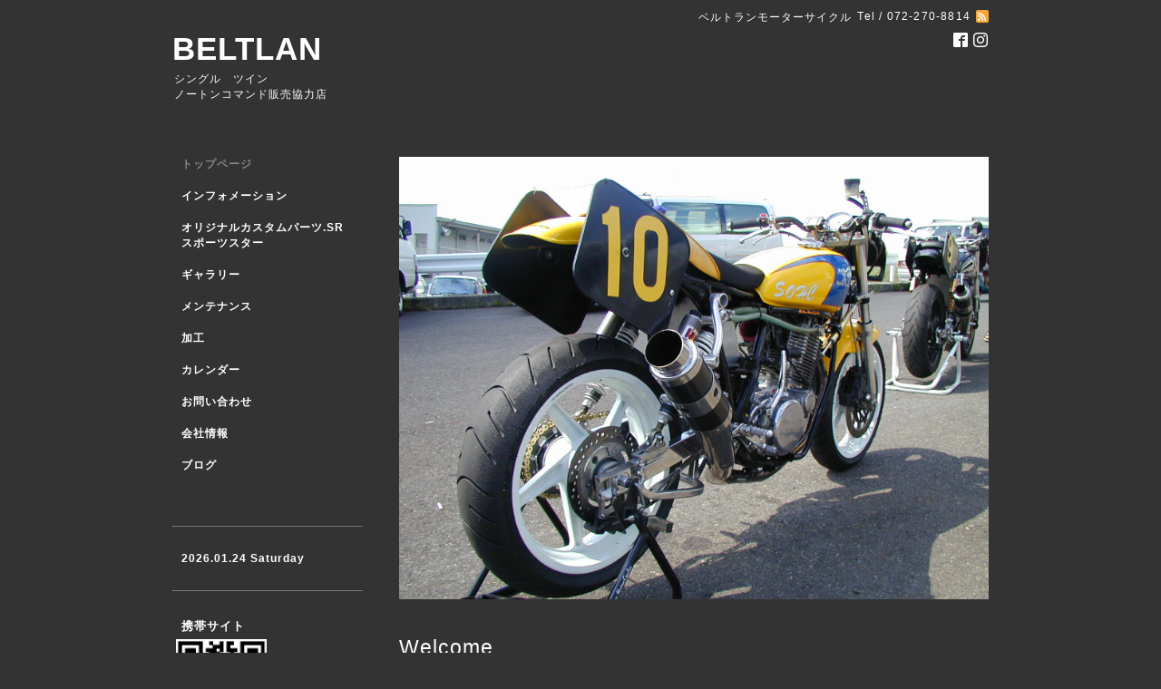

--- FILE ---
content_type: text/html; charset=utf-8
request_url: https://beltlan.com/
body_size: 2882
content:
<!DOCTYPE html PUBLIC "-//W3C//DTD XHTML 1.0 Transitional//EN" "http://www.w3.org/TR/xhtml1/DTD/xhtml1-transitional.dtd">
<html xmlns="http://www.w3.org/1999/xhtml" xml:lang="ja" lang="ja">
<head>
<!-- Simple2: ver.202007290000 -->
<meta http-equiv="content-type" content="text/html; charset=utf-8" />
<title>ヤマハSR専門店</title>
<meta name="viewport" content="width=device-width, initial-scale=1, maximum-scale=1, user-scalable=yes" />
<meta name="keywords" content="ベルトランモーターサイクル、srカスタム、sr専門店、トライアンフ" />
<meta name="description" content="シングル　ツイン
ノートンコマンド販売協力店 ベルトランモーターサイクル ベルトランモーターサイクル、srカスタム、sr専門店、トライアンフ" />
<meta property="og:title" content="ヤマハSR専門店" />
<meta property="og:image" content="" />
<meta property="og:site_name" content="ヤマハSR専門店" />
<meta http-equiv="content-style-type" content="text/css" />
<meta http-equiv="content-script-type" content="text/javascript" />

<link rel="alternate" type="application/rss+xml" title="ヤマハSR専門店 / RSS" href="/feed.rss" />
<style type="text/css" media="all">@import "/style.css?576727-1649651535";</style>
<link rel="stylesheet" href="/css/font-awesome/css/font-awesome.min.css" />
<script type="text/javascript" src="/assets/jquery/jquery-3.5.1.min.js"></script>
<script type="text/javascript" src="/js/tooltip.js"></script>
<script type="text/javascript" src="/assets/responsiveslides/responsiveslides-1.55.min.js"></script>
<script type="text/javascript" src="/assets/colorbox/jquery.colorbox-1.6.4.min.js"></script>
<script src="/js/theme_simple2/init.js"></script>

<script>
  $(function() {
    $('#main').find('.thickbox').not('.js-colorbox-html').colorbox({
      rel: 'thickbox',
      width: '78%',
      maxHeight: '88%',
      previous: '<i class="fa fa-caret-left"></i>',
      next: '<i class="fa fa-caret-right"></i>',
      close: '<i class="fa fa-close"></i>',
      current: ''
    });
  });
</script>

</head>

<body id="top">
<div id="wrapper">
<div id="wrapper_inner">

<!-- ヘッダー部分ここから // -->
<div id="header">
<div id="header_inner">


    <div class="shop_title">
      <div class="shop_name shop_name_sp">ベルトランモーターサイクル</div>
      <div class="shop_rss shop_rss_sp"><a href="/feed.rss"><img src="/img/icon/rss2.png" /></a></div>
      <div class="shop_tel shop_tel_sp">Tel&nbsp;/&nbsp;072-270-8814</div>
      <div class="header_social_wrap">
        

        
        <a href="https://www.facebook.com/beltlan" target="_blank">
          <span class="icon-facebook"></span>
        </a>
        

        
        <a href="https://www.instagram.com/srbeltlan/" target="_blank">
          <span class="icon-instagram"></span>
        </a>
        
      </div>
    </div>


  <div class="site_title">
    <h1 class="site_logo">
      <a class="shop_sitename" href="https://beltlan.com">BELTLAN</a>
    </h1>
    <div class="site_description site_description_smartphone">シングル　ツイン<br />
ノートンコマンド販売協力店</div>
  </div>


</div>
</div>
<!-- // ヘッダー部分ここまで -->


<div id="contents">
<div id="contents_inner">


  <!-- メイン部分ここから -->
  <div id="main">
  <div id="main_inner">

    

        <!----------------------------------------------

      ページ：トップ

    ---------------------------------------------->

        
        <script>
    $(function () {
      $("#slider").responsiveSlides({
        maxwidth: 650,
        speed: 700,
        timeout: 6000,
        namespace: "callbacks",
                before: function () {
          $('.events').append("<li>before event fired.</li>");
        },
        after: function () {
          $('.events').append("<li>after event fired.</li>");
        }
      });
    });
  </script>

      <ul class="rslides " id="slider">
        
        <li>
        <img src="//cdn.goope.jp/108528/2002081257047u2x_l.jpg" alt="">
        <p class="caption"><span class="caption_txt"></span></p>
        </li>
        
        <li>
        <img src="//cdn.goope.jp/108528/200207064708mrqw_l.jpg" alt="">
        <p class="caption"><span class="caption_txt"></span></p>
        </li>
        
        <li>
        <img src="//cdn.goope.jp/108528/200215084819m5yv_l.jpg" alt="">
        <p class="caption"><span class="caption_txt"></span></p>
        </li>
        
      </ul>
      


    <div class="welcome_area">
      <h2 class="page_title_top">Welcome</h2>
      <div class="message wysiwyg">
        <p>&nbsp;</p>
<p>大阪府堺市のベルトランモーターサイクルです。</p>
<p>SRをメインにオリジナルパーツ製作、販売。</p>
<p>新車　中古車車販売、車検整備、メンテナンス等を行っております。</p>
<p>&nbsp;&nbsp;&nbsp;</p>
      </div>
    </div>

    
    <div class="information_area">
      <h2 class="page_title_info">Information</h2>
      <ul>
        
        <li><span class="top_info_date">2025-09-23</span><a href="/info/6445983">SR400-3 中古車ボバーカスタム</a></li>
        
        <li><span class="top_info_date">2025-08-28</span><a href="/info/6412712">SR400中古車入荷しました❣️</a></li>
        
        <li><span class="top_info_date">2025-07-18</span><a href="/info/6358031">SR400中古車入荷しました</a></li>
        
        <li><span class="top_info_date">2025-04-03</span><a href="/info/6208655">SR400中古車入庫しました</a></li>
        
        <li><span class="top_info_date">2025-03-08</span><a href="/info/6170147">オリジナルパーツ価格変更のお知らせ</a></li>
        
        <li><span class="top_info_date">2025-01-07</span><a href="/info/6083787">セロー250ファイナル中古車パフォーマンスダンパー</a></li>
        
        <li><span class="top_info_date">2024-06-24</span><a href="/info/5789972">SR400中古車入荷しました</a></li>
        
        <li><span class="top_info_date">2024-03-09</span><a href="/info/5626705">SR400中古車入荷しました</a></li>
        
        <li><span class="top_info_date">2023-12-19</span><a href="/info/5498256">臨時休業</a></li>
        
        <li><span class="top_info_date">2023-12-05</span><a href="/info/5479468">１２月９日・１０日お休みさせていただきます</a></li>
        
      </ul>
    </div>
    

    


    


    


    


    


    


    


    

    

    

    


    


  </div>
  </div>
  <!-- // メイン部分ここまで -->

</div>
</div>
<!-- // contents -->


<!-- ナビゲーション部分ここから // -->
<div id="navi">
<div id="navi_inner">
  <ul>
    
    <li><a href="/"  class="navi_top active">トップページ</a></li>
    
    <li><a href="/info"  class="navi_info">インフォメーション</a></li>
    
    <li><a href="/menu"  class="navi_menu">オリジナルカスタムパーツ.SR スポーツスター</a></li>
    
    <li><a href="/photo"  class="navi_photo">ギャラリー</a></li>
    
    <li><a href="/free/cusutom"  class="navi_free free_247840">メンテナンス</a></li>
    
    <li><a href="/free/kakou"  class="navi_free free_345934">加工</a></li>
    
    <li><a href="/calendar"  class="navi_calendar">カレンダー</a></li>
    
    <li><a href="/contact"  class="navi_contact">お問い合わせ</a></li>
    
    <li><a href="/about"  class="navi_about">会社情報</a></li>
    
    <li><a href="/free/burogu"  class="navi_free free_453642">ブログ</a></li>
    
  </ul>
  <br class="clear" />
</div>
<!-- ナビゲーションパーツここから // -->

<!-- // ナビゲーションパーツここまで -->
</div>
<!-- // ナビゲーション部分ここまで -->


<!-- サイドバー部分ここから // -->
<div id="sidebar">
<div id="sidebar_inner">

  <div class="today_area today_area_smartphone">
    <div class="today_title">2026.01.24 Saturday</div>
    
  </div>


  <div class="counter_area counter_area_smartphone">
    <div class="counter_title">カウンター</div>
    <div class="counter_today">
      Today&nbsp;:&nbsp;<span class="num">267</span>
    </div>
    <div class="counter_yesterday">
      Yesterday&nbsp;:&nbsp;<span class="num">255</span>
    </div>
    <div class="counter_total">
      Total&nbsp;:&nbsp;<span class="num">600353</span>
    </div>
  </div>


  <div class="qr_area qr_area_smartphone">
    <div class="qr_title">携帯サイト</div>
    <div class="qr_img"><img src="//r.goope.jp/qr/beltlan8814"width="100" height="100" /></div>
  </div>

  

</div>

</div>
<!-- // サイドバー部分ここまで -->


<!-- フッター部分ここから // -->
<div id="footer">
<div id="footer_inner">

 <div class="shop_title_footer clearfix">
      <div class="shop_info_footer">
        <div class="shop_rss shop_rss_footer shop_rss"><a href="/feed.rss"><img src="/img/icon/rss2.png" /></a></div>
        <div class="shop_name shop_name_footer">ベルトランモーターサイクル&nbsp; </div>
      </div>
      <div class="shop_tel shop_tel_footer">072-270-8814</div>
  </div>

  <div class="copy_powered">

  <div class="copyright copyright_smartphone">&copy;2026 <a href="https://beltlan.com">ベルトランモーターサイクル</a>. All Rights Reserved.</div>

  <div class="powered powered_smartphone">Powered by <a href="https://goope.jp/">グーペ</a> / <a href="https://admin.goope.jp/">Admin</a></div>

  </div>

  <br class="clear" />

</div>
</div>
<!-- // フッター部分ここまで -->

</div>
</div>

</body>
</html>
